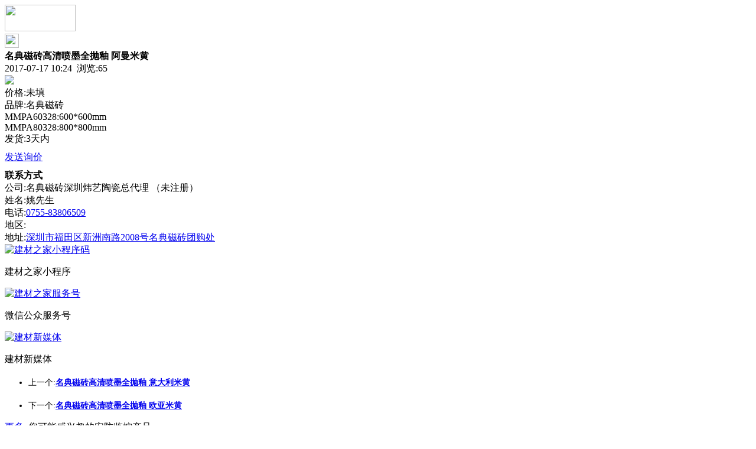

--- FILE ---
content_type: text/html;charset=UTF-8
request_url: https://m.ju89.com/sell/show-33568.html
body_size: 3781
content:
<!doctype html>
<html>
<head>
<meta charset="UTF-8"/>
<title>名典磁砖高清喷墨全抛釉 阿曼米黄__安防监控产品_安防之家</title>
<meta name="keywords" content="名典磁砖高清喷墨全抛釉 阿曼米黄,供应,"/>
<meta name="description" content="产品采用3D喷墨印花技术，具有无辐射、耐酸碱、耐冻寒、防滑、耐磨、高强度的特点由于光线、显示器等问题，实物和图片有存在差异。欢迎各位顾客到实体店咨询."/>
<meta name="viewport" content="initial-scale=1.0,maximum-scale=1.0,minimum-scale=1.0,user-scalable=0,width=device-width"/>
<meta http-equiv="Cache-Control" content="no-siteapp"/>
<meta name="generator" content="BoYi"/>
<meta name="format-detection" content="telephone=no"/>
<meta name="apple-mobile-web-app-capable" content="yes"/>
<meta name="apple-mobile-web-app-title" content="安防之家"/>
<meta name="apple-mobile-web-app-status-bar-style" content="default"/>
<link rel="apple-touch-icon-precomposed" href="https://m.ju89.com/apple-touch-icon-precomposed.png"/>
<meta name="mobile-web-app-capable" content="yes">
<link rel="icon" sizes="128x128" href="https://m.ju89.com/apple-touch-icon-precomposed.png">
<meta name="msapplication-TileImage" content="https://m.ju89.com/apple-touch-icon-precomposed.png">
<meta name="msapplication-TileColor" content="#007AFF">
<link rel="shortcut icon" type="image/x-icon" href="https://ju89.com/favicon.ico"/>
<link rel="bookmark" type="image/x-icon" href="https://ju89.com/favicon.ico"/>
<link rel="stylesheet" type="text/css" href="https://m.ju89.com/static/lib/jquery/jquery.mobile.custom.structure.min.css"/>
<link rel="stylesheet" type="text/css" href="https://m.ju89.com/static/style.css"/>
<script type="text/javascript" src="https://m.ju89.com/static/lib/jquery/jquery-2.1.1.min.js"></script>
<script type="text/javascript">
$(document).bind("mobileinit", function() {
　　$.mobile.ajaxEnabled = false;
});
var Dbrowser = '',AJPath = 'https://m.ju89.com/ajax.php',DTPath = 'https://ju89.com/',DTMob = 'https://m.ju89.com/';
if(!('ontouchend' in document) && window.location.href.indexOf('device.php') == -1) window.location='https://m.ju89.com/api/device.php?uri=https%3A%2F%2Fju89.com%2Fsell%2Fshow-33568.html';
</script>
<script type="text/javascript" src="https://m.ju89.com/static/lib/jquery/jquery.mobile.custom.min.js"></script>
<script type="text/javascript" src="https://m.ju89.com/static/js/common.js"></script>
<script type="text/javascript" src="https://m.ju89.com/static/js/fix.js"></script>
</head>
<body>
<div data-role="page">
<div class="ui-toast"></div>
<div class="ui-mask"></div>
<div class="ui-sheet"></div>
<div id="head-bar">
<div class="head-in">
<div class="logo">
  <a href="https://m.ju89.com/"><img src="https://m.ju89.com/static/img/logo_m.png" width="120" height="45"/></a>
</div>
<div class="head-in-title"></div>
<div class="head-in-right">
<a href="javascript:Dsheet('<a href=&#34;https://m.ju89.com/sell/inquiry-htm-itemid-33568.html&#34; data-transition=&#34;slideup&#34;><span>发送询价</span></a>|<a href=&#34;https://m.ju89.com/api/share.php?mid=5&itemid=33568&#34; data-transition=&#34;slideup&#34;><span>分享好友</span></a>|<a href=&#34;https://m.ju89.com/sell/&#34; data-direction=&#34;reverse&#34;><span>安防监控产品首页</span></a>|<a href=&#34;https://m.ju89.com/channel.php&#34; data-direction=&#34;reverse&#34;><span>频道列表</span></a>', '取消');"><img src="https://m.ju89.com/static/img/icon-action.png" width="24" height="24"/></a>
</div>
</div>
<div class="head-bar-fix"></div>
</div><div class="listad"></div>
<div class="main">
<div class="title"><strong>名典磁砖高清喷墨全抛釉 阿曼米黄</strong></div>
  <div class="info">2017-07-17 10:24&nbsp;&nbsp;浏览:<span id="hits">65</span></div>
<div class="album">
<div id="album"><img src="http://img.jc68.com/201707/08/15211467129.jpg" id="photo" style="width:100%;"/></div>
<div>
<span class="album_c" id="dot_0" style="display:none;" onclick="album_show(0);">&nbsp;</span>
<span class="album_o" id="dot_1" style="display:none;" onclick="album_show(1);">&nbsp;</span>
<span class="album_o" id="dot_2" style="display:none;" onclick="album_show(2);">&nbsp;</span>
</div>
</div>
<script type="text/javascript">
var TB = ['http://img.jc68.com/201707/08/15211467129.jpg', '', ''];
</script>
<script type="text/javascript" src="https://m.ju89.com/static/js/album.js"></script><div class="content">
价格:未填<br/>
品牌:名典磁砖<br/>MMPA60328:600*600mm<br/>MMPA80328:800*800mm<br/>发货:3天内<br/><a href="https://m.ju89.com/sell/inquiry-htm-itemid-33568.html" data-transition="slideup"><div class="btn-blue" style="margin:10px 0;">发送询价</div></a>
     </div>
<div class="head bd-b"><strong>联系方式</strong></div>
<div class="contact">公司:名典磁砖深圳炜艺陶瓷总代理 （未注册）<br/>
姓名:姚先生<br/>电话:<a href="tel:0755-83806509">0755-83806509</a><br/>地区:<br/>地址:<a href="https://m.ju89.com/api/address.php?auth=3119GjnYSzL-P-V8WhsO-S-oK8Q3ynUhlAa2J91KoDNEdtBPwgeqrjx9QC0G-P-xiuBEsJs-P-T3gQ0BIha3a6mbcyxr3324PAknDao78C-P-IMv2-P-6KUcvJEqQNFYCtaf5hrTycxqYbegFudNk5HT2urtaXVaIbfaUq5QYAUI-P-ar0wjMvX7JAyQ-E--E-" rel="external" target="_blank">深圳市福田区新洲南路2008号名典磁砖团购处</a><br/></div>
</div>
<div class="artend">
  <div><a href="https://img.jc68.com/xiao/zhijia.jpg"><img src="https://img.jc68.com/xiao/zhijia.jpg" alt="建材之家小程序码" width="100" height="100"/></a><p>建材之家小程序</p></div>
<div><a href="https://img.jc68.com/ad/logo2wfu.jpg"><img src="https://img.jc68.com/ad/logo2wfu.jpg" alt="建材之家服务号" width="100" height="100"/></a><p>微信公众服务号</p></div>
<div><a href="https://img.jc68.com/xiao/news.jpg"><img src="https://img.jc68.com/xiao/news.jpg" alt="建材新媒体" width="100" height="100"/></a><p>建材新媒体</p></div>
</div>
<div class="title">
          <ul class="listtxt" style="font-size:14px;line-height:180%;">
                        <li>上一个:<a href="https://m.ju89.com/sell/show-33570.html"><strong>名典磁砖高清喷墨全抛釉 意大利米黄</strong></a></li>
                        </ul>
                <ul class="listtxt" style="font-size:14px;line-height:180%;">
                        <li>下一个:<a href="https://m.ju89.com/sell/show-33567.html"><strong>名典磁砖高清喷墨全抛釉 欧亚米黄</strong></a></li>
                        </ul>
</div>
<div class="listad">
<div></div>
<div></div>
</div>
<div class="box_head"><span class="f_r px14"><a href="https://m.ju89.com/news/">更多&raquo;</a></span><span>您可能感兴趣的安防监控产品:</span></div>
<ul class="list-txt">
<li>
<a href="https://m.ju89.com/sell/show-33570.html" title="名典磁砖高清喷墨全抛釉 意大利米黄">名典磁砖高清喷墨全抛釉 意大利米黄</a>　
</li></ul><ul class="list-txt">
<li>
<a href="https://m.ju89.com/sell/show-33569.html" title="名典磁砖高清喷墨全抛釉 深啡网">名典磁砖高清喷墨全抛釉 深啡网</a>　
</li></ul><ul class="list-txt">
<li>
<a href="https://m.ju89.com/sell/show-33567.html" title="名典磁砖高清喷墨全抛釉 欧亚米黄">名典磁砖高清喷墨全抛釉 欧亚米黄</a>　
</li></ul><ul class="list-txt">
<li>
<a href="https://m.ju89.com/sell/show-33566.html" title="名典磁砖高清喷墨全抛釉 法国米黄">名典磁砖高清喷墨全抛釉 法国米黄</a>　
</li></ul><ul class="list-txt">
<li>
<a href="https://m.ju89.com/sell/show-33565.html" title="名典磁砖高清喷墨全抛釉 冰岛白玉">名典磁砖高清喷墨全抛釉 冰岛白玉</a>　
</li></ul><ul class="list-txt">
<li>
<a href="https://m.ju89.com/sell/show-33564.html" title="名典磁砖高清喷墨全抛釉 极品粉玉">名典磁砖高清喷墨全抛釉 极品粉玉</a>　
</li></ul><div class="box_head"><span class="f_r px12"><a href="https://m.ju89.com/sell/">更多&raquo;</a></span><span>有关<strong>  </strong>的产品：</span></div>
<div class="sell">
<div><a href="https://m.ju89.com/sell/show-33327.html"><img src="http://img.jc68.com/201705/20/154443564048.jpg.thumb.jpg" width="100" height="80" alt="易博仕铝方通吊顶木纹铝方通厂家直销" /></a>
<p><a href="https://m.ju89.com/sell/show-33327.html" title="易博仕铝方通吊顶木纹铝方通厂家直销">易博仕铝方通吊顶木纹铝方通厂家直销</a></p>
<p>价格：7.50/米</p>
</div>
<div><a href="https://m.ju89.com/sell/show-33322.html"><img src="http://img.jc68.com/201705/18/201335734048.jpg.thumb.jpg" width="100" height="80" alt="易博仕勾搭式垂帘铝挂片吊顶天花" /></a>
<p><a href="https://m.ju89.com/sell/show-33322.html" title="易博仕勾搭式垂帘铝挂片吊顶天花">易博仕勾搭式垂帘铝挂片吊顶天花</a></p>
<p>价格：8.50/米</p>
</div>
<div><a href="https://m.ju89.com/sell/show-33245.html"><img src="http://img.jc68.com/201704/06/173222294048.jpg.thumb.jpg" width="100" height="80" alt="供应易博仕氟碳铝单板幕墙铝单板厂家直销" /></a>
<p><a href="https://m.ju89.com/sell/show-33245.html" title="供应易博仕氟碳铝单板幕墙铝单板厂家直销">供应易博仕氟碳铝单板幕墙铝单板厂家直销</a></p>
<p>价格：198.00/平方米</p>
</div>
<div><a href="https://m.ju89.com/sell/show-33244.html"><img src="http://img.jc68.com/201704/06/173222294048.jpg.thumb.jpg" width="100" height="80" alt="供应易博仕氟碳铝单板幕墙铝单板厂家直销" /></a>
<p><a href="https://m.ju89.com/sell/show-33244.html" title="供应易博仕氟碳铝单板幕墙铝单板厂家直销">供应易博仕氟碳铝单板幕墙铝单板厂家直销</a></p>
<p>价格：198.00/平方米</p>
</div>
<div><a href="https://m.ju89.com/sell/show-33243.html"><img src="http://img.jc68.com/201704/06/172325864048.jpg.thumb.jpg" width="100" height="80" alt="易博仕铝天花吊顶明架跌级铝扣板600*600厂家直销" /></a>
<p><a href="https://m.ju89.com/sell/show-33243.html" title="易博仕铝天花吊顶明架跌级铝扣板600*600厂家直销">易博仕铝天花吊顶明架跌级铝扣板600*600厂家直销</a></p>
<p>价格：38.00/平方米</p>
</div>
<div><a href="https://m.ju89.com/sell/show-24687.html"><img src="http://img.jc68.com/201609/26/123240904048.jpg.thumb.jpg" width="100" height="80" alt="供应易博仕c型铝条扣 防风铝条扣天花厂家直销" /></a>
<p><a href="https://m.ju89.com/sell/show-24687.html" title="供应易博仕c型铝条扣 防风铝条扣天花厂家直销">供应易博仕c型铝条扣 防风铝条扣天花厂家直销</a></p>
<p>价格：38.00/平方米</p>
</div>
</div>
<div class="sell">
<div><a href="https://m.ju89.com/sell/show-33327.html"><img src="http://img.jc68.com/201705/20/154443564048.jpg.thumb.jpg" width="100" height="80" alt="易博仕铝方通吊顶木纹铝方通厂家直销" /></a>
<p><a href="https://m.ju89.com/sell/show-33327.html" title="易博仕铝方通吊顶木纹铝方通厂家直销">易博仕铝方通吊顶木纹铝方通厂家直销</a></p>
<p>价格：7.50/米</p>
</div>
<div><a href="https://m.ju89.com/sell/show-33322.html"><img src="http://img.jc68.com/201705/18/201335734048.jpg.thumb.jpg" width="100" height="80" alt="易博仕勾搭式垂帘铝挂片吊顶天花" /></a>
<p><a href="https://m.ju89.com/sell/show-33322.html" title="易博仕勾搭式垂帘铝挂片吊顶天花">易博仕勾搭式垂帘铝挂片吊顶天花</a></p>
<p>价格：8.50/米</p>
</div>
<div><a href="https://m.ju89.com/sell/show-33245.html"><img src="http://img.jc68.com/201704/06/173222294048.jpg.thumb.jpg" width="100" height="80" alt="供应易博仕氟碳铝单板幕墙铝单板厂家直销" /></a>
<p><a href="https://m.ju89.com/sell/show-33245.html" title="供应易博仕氟碳铝单板幕墙铝单板厂家直销">供应易博仕氟碳铝单板幕墙铝单板厂家直销</a></p>
<p>价格：198.00/平方米</p>
</div>
<div><a href="https://m.ju89.com/sell/show-33244.html"><img src="http://img.jc68.com/201704/06/173222294048.jpg.thumb.jpg" width="100" height="80" alt="供应易博仕氟碳铝单板幕墙铝单板厂家直销" /></a>
<p><a href="https://m.ju89.com/sell/show-33244.html" title="供应易博仕氟碳铝单板幕墙铝单板厂家直销">供应易博仕氟碳铝单板幕墙铝单板厂家直销</a></p>
<p>价格：198.00/平方米</p>
</div>
<div><a href="https://m.ju89.com/sell/show-33243.html"><img src="http://img.jc68.com/201704/06/172325864048.jpg.thumb.jpg" width="100" height="80" alt="易博仕铝天花吊顶明架跌级铝扣板600*600厂家直销" /></a>
<p><a href="https://m.ju89.com/sell/show-33243.html" title="易博仕铝天花吊顶明架跌级铝扣板600*600厂家直销">易博仕铝天花吊顶明架跌级铝扣板600*600厂家直销</a></p>
<p>价格：38.00/平方米</p>
</div>
<div><a href="https://m.ju89.com/sell/show-24687.html"><img src="http://img.jc68.com/201609/26/123240904048.jpg.thumb.jpg" width="100" height="80" alt="供应易博仕c型铝条扣 防风铝条扣天花厂家直销" /></a>
<p><a href="https://m.ju89.com/sell/show-24687.html" title="供应易博仕c型铝条扣 防风铝条扣天花厂家直销">供应易博仕c型铝条扣 防风铝条扣天花厂家直销</a></p>
<p>价格：38.00/平方米</p>
</div>
</div>
<div class="foot-p">
<a href="https://m.ju89.com/bbs">移动社区</a>
<a href="https://m.dinlou.com/">天花之家</a>
<a href="https://m.nm63.com/">木门之家</a> 
<a href="https://m.w829.com/">灯具之家</a> 
<a href="https://m.t792.com/">铁艺之家</a> 
<a href="https://m.gr25.com/">幕墙之家</a>
<a href="https://m.wu23.com/">五金头条</a>
<a href="https://m.lw35.com/">楼梯头条</a>
<a href="https://m.qk79.com/">墙纸头条</a> 
<a href="https://m.bi81.com/">壁纸头条</a>
<a href="https://m.li32.com/">玻璃头条</a> 
  
<a href="https://m.y-8.cn/">老姚之家</a>
<a href="https://m.h-7.cn/">灯饰之家</a>
<a href="https://m.dq27.cn/">电气之家</a>
<a href="https://m.qjtt.cn/">全景头条</a>
<a href="https://m.zm755.com/">照明之家</a>
<a href="https://m.fs755.com/">防水之家</a>
<a href="https://m.fd755.com/">防盗之家</a>
<a href="https://m.qkl07.com/">区快洞察</a>
<a href="https://m.jc68.com/">建材</a>
<a href="https://m-zaozhuang.jc68.com/">枣庄建材</a>
<a href="https://m-linyi.jc68.com/">临沂建材</a>
<a href="https://m-nanchang.jc68.com/">南昌建材</a>
<a href="https://m-shangrao.jc68.com/">上饶建材</a>
<a href="https://m-jxfuzhou.jc68.com/">抚州建材</a>
<a href="https://m-yichun.jc68.com/">宜春建材</a>
<a href="https://m-jian.jc68.com/">吉安建材</a>
<a href="https://m-ganzhou.jc68.com/">赣州建材</a>
<a href="https://m-yingtan.jc68.com/">鹰潭建材</a>
<a href="https://m-xinyu.jc68.com/">新余建材</a>
<a href="https://m-jiujiang.jc68.com/">九江建材</a>
<a href="https://m-pingxiang.jc68.com/">萍乡建材</a>
<a href="https://m-jingdezhen.jc68.com/">景德镇陶瓷</a>
<a href="https://m-sjz.jc68.com/">石家庄建材</a>
<a href="https://m-hengshui.jc68.com/">衡水建材</a>
<a href="https://m-langfang.jc68.com/">廊坊建材</a>
<a href="https://m-cangzhou.jc68.com/">沧州建材</a>
<a href="https://m-chengde.jc68.com/">承德建材</a>
<a href="https://m.jc68.com/">建材之家</a>
<a href="https://my.jc68.com/">企业之家</a>
<a href="https://720.jc68.com/">720全景</a>
</div>
<div class="foot-bar-fix"></div>
<div class="foot-bar">
<ul>
<li class="icon-home"><a href="https://m.ju89.com/" data-transition="none"><span>安防之家</span></a></li>
<li class="icon-channel"><a href="https://m.ju89.com/channel.php" data-transition="none"><span>频道栏目</span></a></li>
<li class="icon-my"><a href="https://m.ju89.com/my.php" data-transition="none"><span>会员中心</span></a></li>
<li class="icon-channel"><a href="https://m.ju89.com/club/" data-transition="none"><span>安防之家圈</span></a></li>
<li class="icon-more"><a href="https://m.ju89.com/more.php" data-transition="none"><span>更多</span></a></li>
</ul>
</div>
<div style="display:none">
(c)2015-2017 Bybc.cn SYSTEM All Rights Reserved</div>
</body>
</html>